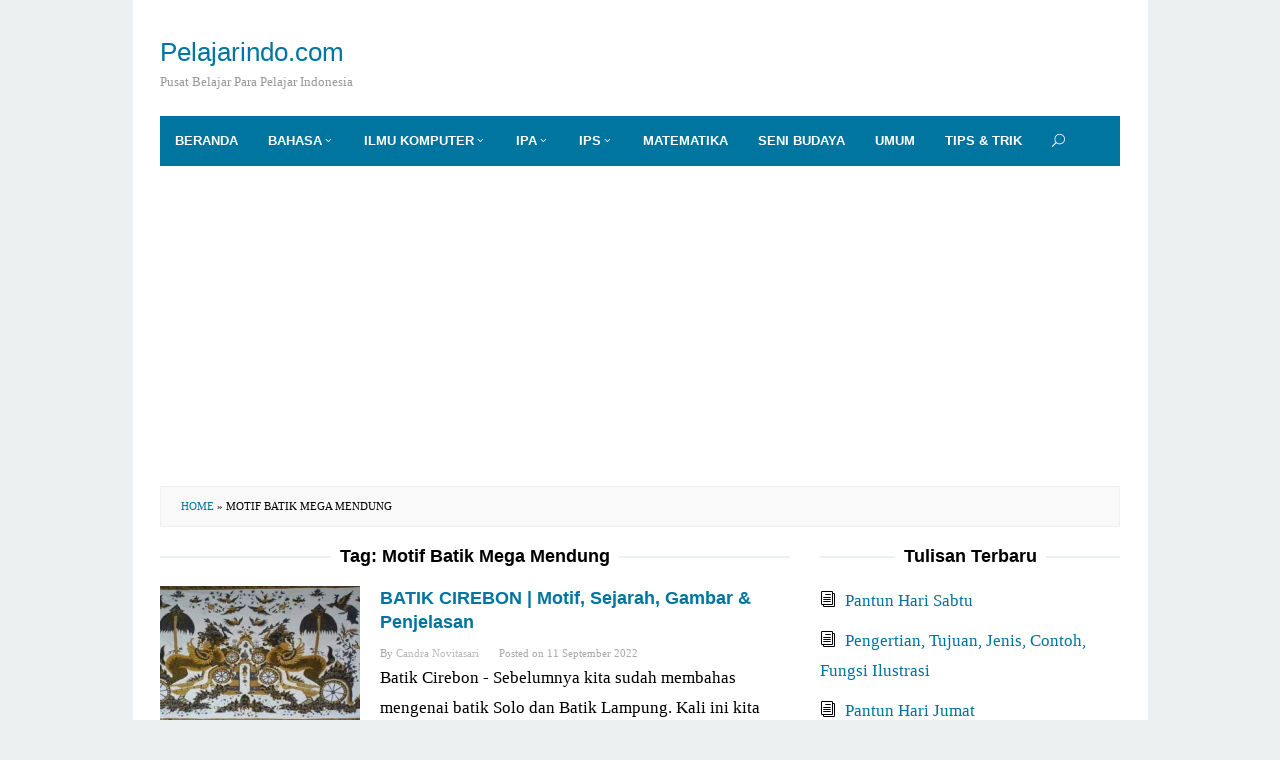

--- FILE ---
content_type: text/html; charset=utf-8
request_url: https://www.google.com/recaptcha/api2/aframe
body_size: 267
content:
<!DOCTYPE HTML><html><head><meta http-equiv="content-type" content="text/html; charset=UTF-8"></head><body><script nonce="n0bfqGudw0pSSyfRQ9PK0g">/** Anti-fraud and anti-abuse applications only. See google.com/recaptcha */ try{var clients={'sodar':'https://pagead2.googlesyndication.com/pagead/sodar?'};window.addEventListener("message",function(a){try{if(a.source===window.parent){var b=JSON.parse(a.data);var c=clients[b['id']];if(c){var d=document.createElement('img');d.src=c+b['params']+'&rc='+(localStorage.getItem("rc::a")?sessionStorage.getItem("rc::b"):"");window.document.body.appendChild(d);sessionStorage.setItem("rc::e",parseInt(sessionStorage.getItem("rc::e")||0)+1);localStorage.setItem("rc::h",'1768537118549');}}}catch(b){}});window.parent.postMessage("_grecaptcha_ready", "*");}catch(b){}</script></body></html>